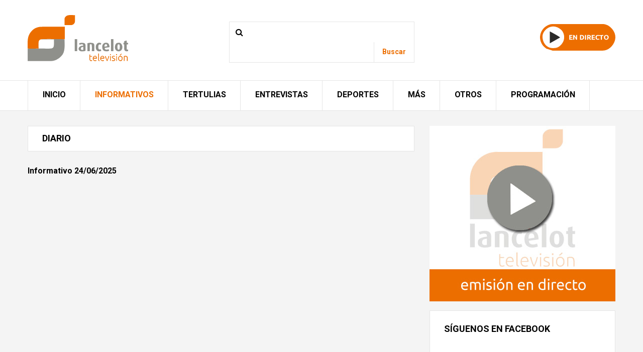

--- FILE ---
content_type: text/html; charset=utf-8
request_url: https://lancelot.tv/informativos/informativo-diario?start=140
body_size: 5213
content:
<!DOCTYPE html>
<html xmlns="http://www.w3.org/1999/xhtml" xml:lang="es-es" lang="es-es" >
<head>
  <!-- Google tag (gtag.js) -->
<script async src="https://www.googletagmanager.com/gtag/js?id=G-C0X2PSMHY8"></script>
<script>
  window.dataLayer = window.dataLayer || [];
  function gtag(){dataLayer.push(arguments);}
  gtag('js', new Date());

  gtag('config', 'G-C0X2PSMHY8');
</script>
      <link rel="stylesheet" href="//fonts.googleapis.com/css?family=Roboto:400,500,700" />
  <base href="https://lancelot.tv/informativos/informativo-diario" />
	<meta http-equiv="content-type" content="text/html; charset=utf-8" />
	<meta name="keywords" content="lancelot television lanzarote noticias informativos tertulias deportes sucesos plataforma contenidos" />
	<meta name="description" content="Lancelot Televisión, la televisión local lider de Lanzarote. Plataforma de contenidos" />
	<meta name="generator" content="Joomla! - Open Source Content Management" />
	<title>Diario - Lancelot Televisión</title>
	<link href="/informativos/informativo-diario?format=feed&amp;type=rss" rel="alternate" type="application/rss+xml" title="RSS 2.0" />
	<link href="/informativos/informativo-diario?format=feed&amp;type=atom" rel="alternate" type="application/atom+xml" title="Atom 1.0" />
	<link href="https://www.lancelot.tv/informativos/informativo-diario?start=140" rel="canonical" />
	<link href="/templates/theme2061/favicon.ico" rel="shortcut icon" type="image/vnd.microsoft.icon" />
	<link href="/media/modals/css/bootstrap.min.css?v=11.4.1" rel="stylesheet" type="text/css" />
	<link href="/templates/theme2061/css/template.css" rel="stylesheet" type="text/css" />
	<link href="/templates/theme2061/css/layout.css" rel="stylesheet" type="text/css" />
	<link href="/modules/mod_superfish_menu/css/superfish.css" rel="stylesheet" type="text/css" />
	<script type="application/json" class="joomla-script-options new">{"csrf.token":"1b995c1e12fe09e3055ce2143ffdd532","system.paths":{"root":"","base":""},"rl_modals":{"class":"modal_link","defaults":{"opacity":"0.8","width":"700","height":"400","maxWidth":"95%","maxHeight":"95%","current":"{current} \/ {total}","previous":"Anterior","next":"Siguiente","close":"Cerrar","xhrError":"Error en la carga de contenidos.","imgError":"Error en la carga de la imagen."},"auto_correct_size":0,"auto_correct_size_delay":0}}</script>
	<script src="/media/jui/js/jquery.min.js?bbfcf3a80d097b9160d34232eeaaabe4" type="text/javascript"></script>
	<script src="/media/jui/js/jquery-noconflict.js?bbfcf3a80d097b9160d34232eeaaabe4" type="text/javascript"></script>
	<script src="/media/jui/js/jquery-migrate.min.js?bbfcf3a80d097b9160d34232eeaaabe4" type="text/javascript"></script>
	<script src="/media/system/js/caption.js?bbfcf3a80d097b9160d34232eeaaabe4" type="text/javascript"></script>
	<script src="/media/system/js/mootools-core.js?bbfcf3a80d097b9160d34232eeaaabe4" type="text/javascript"></script>
	<script src="/media/system/js/core.js?bbfcf3a80d097b9160d34232eeaaabe4" type="text/javascript"></script>
	<script src="/media/system/js/mootools-more.js?bbfcf3a80d097b9160d34232eeaaabe4" type="text/javascript"></script>
	<script src="/media/jui/js/bootstrap.min.js?bbfcf3a80d097b9160d34232eeaaabe4" type="text/javascript"></script>
	<script src="/media/modals/js/jquery.touchSwipe.min.js" type="text/javascript"></script>
	<script src="/media/modals/js/jquery.modals.min.js?v=11.4.1" type="text/javascript"></script>
	<script src="/media/modals/js/script.min.js?v=11.4.1" type="text/javascript"></script>
	<script src="/modules/mod_superfish_menu/js/superfish.min.js" type="text/javascript"></script>
	<script type="text/javascript">
jQuery(window).on('load',  function() {
				new JCaption('img.caption');
			});jQuery(function($) {
			 $('.hasTip').each(function() {
				var title = $(this).attr('title');
				if (title) {
					var parts = title.split('::', 2);
					var mtelement = document.id(this);
					mtelement.store('tip:title', parts[0]);
					mtelement.store('tip:text', parts[1]);
				}
			});
			var JTooltips = new Tips($('.hasTip').get(), {"maxTitleChars": 50,"fixed": false});
		});jQuery(function($){ initTooltips(); $("body").on("subform-row-add", initTooltips); function initTooltips (event, container) { container = container || document;$(container).find(".hasTooltip").tooltip({"html": true,"container": "body"});} });
	</script>

  <!--[if lt IE 9]>
    <link rel="stylesheet" href="/templates/theme2061/css/ie.css" />
    <script src="/templates/theme2061/js/html5shiv+printshiv.js"></script>
  <![endif]-->

</head>
<body class="com_content view-category task- itemid-210 body__">

  <!--[if lt IE 8]>
    <div style=' clear: both; text-align:center; position: relative;'>
      <a href="http://windows.microsoft.com/en-US/internet-explorer/products/ie/home?ocid=ie6_countdown_bannercode">
        <img src="http://storage.ie6countdown.com/assets/100/images/banners/warning_bar_0000_us.jpg" border="0" height="42" width="820" alt="You are using an outdated browser. For a faster, safer browsing experience, upgrade for free today." />
      </a>
    </div>
  <![endif]-->
  <!-- Body -->
  <div id="wrapper">
    <div class="wrapper-inner">
            <!-- Header -->
            <div id="header-row">
        <div class="row-container">
          <div class="container-fluid">
            <header>
              <div class="row-fluid">
                  <!-- Logo -->
                  <div id="logo" class="span4">
                    <a href="/">
                      <img src="https://lancelot.tv/images/logo.svg" alt="Lancelot Televisión">
                      <h1>Lancelot Televisión</h1>
                    </a>
                  </div>
                  <div class="moduletable search-block  span4"><div role="search" class="mod-search mod-search__search-block">
  <form action="/informativos/informativo-diario" method="post" class="navbar-form">
  	<label for="searchword" class="element-invisible"> </label> <input id="searchword" name="searchword" maxlength="200"  class="inputbox mod-search_searchword" type="text" size="20" placeholder=" " required> <button class="button btn btn-primary" onclick="this.form.searchword.focus();">Buscar</button>  	<input type="hidden" name="task" value="search">
  	<input type="hidden" name="option" value="com_search">
  	<input type="hidden" name="Itemid" value="210">
  </form>
</div></div><div class="moduletable  "><div class="mod-custom mod-custom__"  >
	<p><a href="https://www.lancelot.tv/directo/index2.php" class="modal_link" data-modal-inner-width="680" data-modal-inner-height="460" data-modal-iframe="true" data-modal-class-name="no_title"><div class="live"><img src="/images/live.svg" alt="" /></div></a></p></div></div>
              </div>
            </header>
          </div>
        </div>
      </div>
                  <!-- Navigation -->
      <div id="navigation-row" role="navigation">
        <div class="row-container">
          <div class="container-fluid">
            <div class="row-fluid">
              <nav class="moduletable navigation  span12"> 
<ul class="sf-menu   sticky" id="module-93">
<li class="item-232"><a href="/" >Inicio</a></li>
		<li class="item-134 active deeper dropdown parent"><span class="separator">Informativos</span>

		<ul class="sub-menu">
		<li class="item-210 current active"><a href="/informativos/informativo-diario" >Diario</a></li>
		<li class="item-259"><a href="/informativos/resumen-semanal" >Resumen Semanal</a></li>
		</ul>
			</li>
			<li class="item-212 deeper dropdown parent"><span class="separator">Tertulias</span>

		<ul class="sub-menu">
		<li class="item-213"><a href="/tertulias/cafe-de-periodistas" >Café de Periodistas</a></li>
		<li class="item-252"><a href="/tertulias/el-enyesque" >El Enyesque</a></li>
		</ul>
			</li>
			<li class="item-222 deeper dropdown parent"><span class="separator">Entrevistas</span>

		<ul class="sub-menu">
		<li class="item-223"><a href="/entrevistas/entrevista-del-dia" >Entrevista del Día</a></li>
		<li class="item-261"><a href="/entrevistas/mas-cuentos-que-calleja" >Más cuentos que Calleja</a></li>
		</ul>
			</li>
			<li class="item-139 deeper dropdown parent"><span class="separator">Deportes</span>

		<ul class="sub-menu">
		<li class="item-205"><a href="/deportes/marcador" >Marcador</a></li>
		<li class="item-206"><a href="/deportes/directo-marca-lanzarote" >Directo Marca Lanzarote</a></li>
		<li class="item-208"><a href="/deportes/la-brega" >La Brega</a></li>
		</ul>
			</li>
			<li class="item-215 deeper dropdown parent"><span class="separator">Más</span>

		<ul class="sub-menu">
		<li class="item-258"><a href="/mas/objetivo-lanzarote" >Objetivo Lanzarote</a></li>
		<li class="item-216"><a href="/mas/lanzarote-paso-a-paso" >Lanzarote paso a paso</a></li>
		<li class="item-217"><a href="/mas/moda-lanzarote" >Moda Lanzarote</a></li>
		<li class="item-220"><a href="/mas/tomate-un-respiro" >Tómate un Respiro</a></li>
		</ul>
			</li>
			<li class="item-221"><a href="/otros" >Otros</a></li>
		<li class="item-226"><a href="/programacion" >Programación</a></li>
		</ul>

<script>
	// initialise plugins
	jQuery(function($){
		$('#module-93')
			 
		.superfish({
			hoverClass:    'sfHover',         
	    pathClass:     'overideThisToUse',
	    pathLevels:    1,    
	    delay:         500, 
	    animation:     {opacity:'show', height:'show'}, 
	    speed:         'normal',   
	    speedOut:      'fast',   
	    autoArrows:    false, 
	    disableHI:     false, 
	    useClick:      0,
	    easing:        "swing",
	    onInit:        function(){},
	    onBeforeShow:  function(){},
	    onShow:        function(){},
	    onHide:        function(){},
	    onIdle:        function(){}
		})
				.mobileMenu({
			defaultText: "Navegar a ...",
			className: "select-menu",
			subMenuClass: "sub-menu"
		});
		 
		var ismobile = navigator.userAgent.match(/(iPhone)|(iPod)|(android)|(webOS)/i)
		if(ismobile){
			$('#module-93').sftouchscreen();
		}
		$('.btn-sf-menu').click(function(){
			$('#module-93').toggleClass('in')
		});
					$('#module-93').parents('[id*="-row"]').scrollToFixed({minWidth :768});
							$('#module-93').parent().scrollToFixed({maxWidth :767});
			})
</script></nav>
            </div>
          </div>
        </div>
      </div>
                  
      <div class="bg_cont">
      
                  <div class="row-container">
        <div class="container-fluid">
          <div id="system-message-container">
	</div>

        </div>
      </div>
      <!-- Main Content row -->
      <div id="content-row">
        <div class="row-container">
          <div class="container-fluid">
            <div class="content-inner row-fluid">   
                      
              <div id="component" class="span8">
                <main role="main">
                         
                          
                  <section class="page-category page-category__">
		<header class="page_header">
		<h3><span class="item_title_part0">Diario</span> </h3>	</header>
			<div class="items-row cols-1 row-0 row-fluid">
			<div class="span12">
			<article class="item column-1">
				<!--  title/author -->
<header class="item_header">
	<h4 class="item_title">		<a href="/informativos/informativo-diario/6244-informativo-24-06-2025"> <span class="item_title_part0">Informativo</span> <span class="item_title_part1">24/06/2025</span> </a>
		</h4></header>
<!-- Introtext -->
<div class="item_introtext">
	<p><div class="video-responsive"><iframe src="https://www.youtube.com/embed/_MHh98g2c0A?rel=0" frameborder="0" allow="autoplay; encrypted-media" allowfullscreen></iframe></div></p> </div>
<!-- info BOTTOM -->
			</article><!-- end item -->
					</div><!-- end spann -->
					
	</div><!-- end row -->
		<div class="items-row cols-1 row-1 row-fluid">
			<div class="span12">
			<article class="item column-1">
				<!--  title/author -->
<header class="item_header">
	<h4 class="item_title">		<a href="/informativos/informativo-diario/6241-informativo-23-06-2025"> <span class="item_title_part0">Informativo</span> <span class="item_title_part1">23/06/2025</span> </a>
		</h4></header>
<!-- Introtext -->
<div class="item_introtext">
	<p><div class="video-responsive"><iframe src="https://www.youtube.com/embed/vgCgMAONuek?rel=0" frameborder="0" allow="autoplay; encrypted-media" allowfullscreen></iframe></div></p> </div>
<!-- info BOTTOM -->
			</article><!-- end item -->
					</div><!-- end spann -->
					
	</div><!-- end row -->
		<div class="items-row cols-1 row-2 row-fluid">
			<div class="span12">
			<article class="item column-1">
				<!--  title/author -->
<header class="item_header">
	<h4 class="item_title">		<a href="/informativos/informativo-diario/6234-informativo-20-06-2025"> <span class="item_title_part0">Informativo</span> <span class="item_title_part1">20/06/2025</span> </a>
		</h4></header>
<!-- Introtext -->
<div class="item_introtext">
	<p><div class="video-responsive"><iframe src="https://www.youtube.com/embed/rfMpL48pUmI?rel=0" frameborder="0" allow="autoplay; encrypted-media" allowfullscreen></iframe></div></p> </div>
<!-- info BOTTOM -->
			</article><!-- end item -->
					</div><!-- end spann -->
					
	</div><!-- end row -->
		<div class="items-row cols-1 row-3 row-fluid">
			<div class="span12">
			<article class="item column-1">
				<!--  title/author -->
<header class="item_header">
	<h4 class="item_title">		<a href="/informativos/informativo-diario/6231-informativo-19-06-2025"> <span class="item_title_part0">Informativo</span> <span class="item_title_part1">19/06/2025</span> </a>
		</h4></header>
<!-- Introtext -->
<div class="item_introtext">
	<p><div class="video-responsive"><iframe src="https://www.youtube.com/embed/OA1i75U6WcA?rel=0" frameborder="0" allow="autoplay; encrypted-media" allowfullscreen></iframe></div></p> </div>
<!-- info BOTTOM -->
			</article><!-- end item -->
					</div><!-- end spann -->
					
	</div><!-- end row -->
		<div class="items-row cols-1 row-4 row-fluid">
			<div class="span12">
			<article class="item column-1">
				<!--  title/author -->
<header class="item_header">
	<h4 class="item_title">		<a href="/informativos/informativo-diario/6227-informativo-18-06-2025"> <span class="item_title_part0">Informativo</span> <span class="item_title_part1">18/06/2025</span> </a>
		</h4></header>
<!-- Introtext -->
<div class="item_introtext">
	<p><div class="video-responsive"><iframe src="https://www.youtube.com/embed/ghqLo96RWOQ?rel=0" frameborder="0" allow="autoplay; encrypted-media" allowfullscreen></iframe></div></p> </div>
<!-- info BOTTOM -->
			</article><!-- end item -->
					</div><!-- end spann -->
					
	</div><!-- end row -->
		<div class="items-row cols-1 row-5 row-fluid">
			<div class="span12">
			<article class="item column-1">
				<!--  title/author -->
<header class="item_header">
	<h4 class="item_title">		<a href="/informativos/informativo-diario/6224-informativo-17-06-2025"> <span class="item_title_part0">Informativo</span> <span class="item_title_part1">17/06/2025</span> </a>
		</h4></header>
<!-- Introtext -->
<div class="item_introtext">
	<p><div class="video-responsive"><iframe src="https://www.youtube.com/embed/12Yex-gvSS8?rel=0" frameborder="0" allow="autoplay; encrypted-media" allowfullscreen></iframe></div></p> </div>
<!-- info BOTTOM -->
			</article><!-- end item -->
					</div><!-- end spann -->
					
	</div><!-- end row -->
		<div class="items-row cols-1 row-6 row-fluid">
			<div class="span12">
			<article class="item column-1">
				<!--  title/author -->
<header class="item_header">
	<h4 class="item_title">		<a href="/informativos/informativo-diario/6221-informativo-16-06-2025"> <span class="item_title_part0">Informativo</span> <span class="item_title_part1">16/06/2025</span> </a>
		</h4></header>
<!-- Introtext -->
<div class="item_introtext">
	<p><div class="video-responsive"><iframe src="https://www.youtube.com/embed/hbWFYs1zB60?rel=0" frameborder="0" allow="autoplay; encrypted-media" allowfullscreen></iframe></div></p> </div>
<!-- info BOTTOM -->
			</article><!-- end item -->
					</div><!-- end spann -->
					
	</div><!-- end row -->
		<div class="items-row cols-1 row-7 row-fluid">
			<div class="span12">
			<article class="item column-1">
				<!--  title/author -->
<header class="item_header">
	<h4 class="item_title">		<a href="/informativos/informativo-diario/6217-informativo-13-06-2025"> <span class="item_title_part0">Informativo</span> <span class="item_title_part1">13/06/2025</span> </a>
		</h4></header>
<!-- Introtext -->
<div class="item_introtext">
	<p><div class="video-responsive"><iframe src="https://www.youtube.com/embed/awxmyYXVh4g?rel=0" frameborder="0" allow="autoplay; encrypted-media" allowfullscreen></iframe></div></p> </div>
<!-- info BOTTOM -->
			</article><!-- end item -->
					</div><!-- end spann -->
					
	</div><!-- end row -->
		<div class="items-row cols-1 row-8 row-fluid">
			<div class="span12">
			<article class="item column-1">
				<!--  title/author -->
<header class="item_header">
	<h4 class="item_title">		<a href="/informativos/informativo-diario/6214-informativo-12-06-2026"> <span class="item_title_part0">Informativo</span> <span class="item_title_part1">12/06/2025</span> </a>
		</h4></header>
<!-- Introtext -->
<div class="item_introtext">
	<p><div class="video-responsive"><iframe src="https://www.youtube.com/embed/aDqyFBiumN0?rel=0" frameborder="0" allow="autoplay; encrypted-media" allowfullscreen></iframe></div></p> </div>
<!-- info BOTTOM -->
			</article><!-- end item -->
					</div><!-- end spann -->
					
	</div><!-- end row -->
		<div class="items-row cols-1 row-9 row-fluid">
			<div class="span12">
			<article class="item column-1">
				<!--  title/author -->
<header class="item_header">
	<h4 class="item_title">		<a href="/informativos/informativo-diario/6210-informativo-11-05-2025"> <span class="item_title_part0">Informativo</span> <span class="item_title_part1">11/06/2025</span> </a>
		</h4></header>
<!-- Introtext -->
<div class="item_introtext">
	<p><div class="video-responsive"><iframe src="https://www.youtube.com/embed/VuoGTw4oK0o?rel=0" frameborder="0" allow="autoplay; encrypted-media" allowfullscreen></iframe></div></p> </div>
<!-- info BOTTOM -->
			</article><!-- end item -->
					</div><!-- end spann -->
					
	</div><!-- end row -->
		
	<div class="pagination">
				<p class="counter"> Página 15 de 180 </p>
		<ul>
	<li class="pagination-start"><a title="Inicio" href="/informativos/informativo-diario" class="hasTooltip pagenav">Inicio</a></li>
	<li class="pagination-prev"><a title="Anterior" href="/informativos/informativo-diario?start=130" class="hasTooltip pagenav">Anterior</a></li>
			<li><a href="/informativos/informativo-diario?start=90" class="pagenav">10</a></li>			<li><a href="/informativos/informativo-diario?start=100" class="pagenav">11</a></li>			<li><a href="/informativos/informativo-diario?start=110" class="pagenav">12</a></li>			<li><a href="/informativos/informativo-diario?start=120" class="pagenav">13</a></li>			<li><a href="/informativos/informativo-diario?start=130" class="pagenav">14</a></li>			<li><span class="pagenav">15</span></li>			<li><a href="/informativos/informativo-diario?start=150" class="pagenav">16</a></li>			<li><a href="/informativos/informativo-diario?start=160" class="pagenav">17</a></li>			<li><a href="/informativos/informativo-diario?start=170" class="pagenav">18</a></li>			<li><a href="/informativos/informativo-diario?start=180" class="pagenav">19</a></li>		<li class="pagination-next"><a title="Siguiente" href="/informativos/informativo-diario?start=150" class="hasTooltip pagenav">Siguiente</a></li>
	<li class="pagination-end"><a title="Final" href="/informativos/informativo-diario?start=1790" class="hasTooltip pagenav">Final</a></li>
</ul>
 </div>
	</section>   
                                  </main>
              </div>        
                            <!-- Right sidebar -->
              <div id="aside-right" class="span4">
                <aside role="complementary">
                  <div class="moduletable blocks"><div class="mod-custom mod-custom__blocks"  >
	<p><a href="/directo/index2.php?ml=1&amp;iframe=1" class="modal_link" data-modal-inner-width="680" data-modal-inner-height="450" data-modal-iframe="true" data-modal-class-name="no_title"><img src="/images/directo.jpg" alt="" /></a></p></div></div><div class="moduletable facebook_block"><header><h3 class="moduleTitle "><span class="item_title_part0">Síguenos</span> <span class="item_title_part1">en</span> <span class="item_title_part2">Facebook</span> </h3></header><div class="mod-custom mod-custom__facebook_block"  >
	<p><iframe style="border: none; overflow: hidden; height: 290px;" src="//www.facebook.com/plugins/likebox.php?href=https://www.facebook.com/Lancelot-TV-288850935035196&amp;width&amp;height=290&amp;colorscheme=light&amp;show_faces=true&amp;header=true&amp;stream=false&amp;show_border=true" width="300" height="150" frameborder="0" scrolling="no"></iframe></p></div></div>
                </aside>
              </div>
                          </div>
          </div>
        </div>
      </div>
                  
      </div>
      
    </div>
  </div>
    <div id="footer-wrapper">
    <div class="footer-wrapper-inner">
            <!-- Footer -->
      <div id="footer-row">
        <div class="row-container">
          <div class="container-fluid">
            <div id="footer" class="row-fluid">
              <div class="moduletable  "><div class="mod-custom mod-custom__"  >
	<p style="text-align: center;"><a href="/doc-legal/aviso_legal.pdf" target="_blank">Aviso Legal y Política de privacidad</a> | <a href="/doc-legal/cookies.pdf" target="_blank">Política de cookies</a></p></div></div>
            </div>
          </div>
        </div>
      </div>
            
      <!-- Copyright -->
      <div id="copyright-row" role="contentinfo">
        <div class="row-container">
          <div class="container-fluid">
            <div class="row-fluid">
              <div id="copyright" class="span12">
                                <span class="siteName">Lancelot Televisión</span>
  					    					      <span class="copy">&copy;</span>					      <span class="year">2026</span>. 
                                              </div>
              
                          </div>
          </div>
        </div>
      </div>
    </div>
  </div>
      
          		<script src="https://lancelot.tv//templates/theme2061/js/jquery.modernizr.min.js"></script>
                <script src="https://lancelot.tv//templates/theme2061/js/jquery.stellar.min.js"></script>
        <script>
          jQuery(function($) {
            if (!Modernizr.touch) {
              $(window).load(function(){
                $.stellar({responsive: true,horizontalScrolling: false});
              });
            }
          });
        </script>

            <script src="/templates/theme2061/js/jquery.BlackAndWhite.min.js"></script>
      <script>
        ;(function($, undefined) {
        $.fn.BlackAndWhite_init = function () {
          var selector = $(this);
          selector.not('.touchGalleryLink').BlackAndWhite({
            invertHoverEffect: ".$this->params->get('invertHoverEffect').",
            intensity: 1,
            responsive: true,
            speed: {
                fadeIn: ".$this->params->get('fadeIn').",
                fadeOut: ".$this->params->get('fadeOut')." 
            }
          });
        }
        })(jQuery);
        jQuery(window).load(function($){
          jQuery('.item_img a').each(function(){
            jQuery(this).find('img').not('.lazy').parent().BlackAndWhite_init();
          })
        });
      </script>
            <script src="/templates/theme2061/js/scripts.js"></script>
    
</body>
</html>

--- FILE ---
content_type: image/svg+xml
request_url: https://lancelot.tv/images/live.svg
body_size: 4273
content:
<?xml version="1.0" encoding="UTF-8"?>
<!DOCTYPE svg PUBLIC "-//W3C//DTD SVG 1.1//EN" "http://www.w3.org/Graphics/SVG/1.1/DTD/svg11.dtd">
<!-- Creator: CorelDRAW Home & Student 2018 -->
<svg xmlns="http://www.w3.org/2000/svg" xml:space="preserve" width="150px" height="53px" version="1.1" style="shape-rendering:geometricPrecision; text-rendering:geometricPrecision; image-rendering:optimizeQuality; fill-rule:evenodd; clip-rule:evenodd"
viewBox="0 0 139.92 49.26"
 xmlns:xlink="http://www.w3.org/1999/xlink">
 <defs>
  <style type="text/css">
   <![CDATA[
    .fil2 {fill:#2B2A29}
    .fil1 {fill:#ED6E00}
    .fil0 {fill:#FEFEFE}
   ]]>
  </style>
 </defs>
 <g id="Capa_x0020_1">
  <metadata id="CorelCorpID_0Corel-Layer"/>
  <g id="_476151304">
   <g>
    <path class="fil0" d="M18.08 13.48c2.83,1.5 17.79,9.51 19.19,11.41l-19.19 10.89 0 -22.3zm-13.48 9.34c0,12.62 8.36,21.78 18.66,21.78 5.31,0 9.31,-0.3 13.88,-4.28 11.54,-10.04 8.43,-24.34 1.79,-30.06 -16.86,-14.53 -34.33,1.06 -34.33,12.56z"/>
    <path class="fil0" d="M103.12 24.37c0,5.63 4.3,4.84 7.26,4.15 -0.59,-2.2 -0.64,-1.04 -4.15,-1.04 -1.46,-2.76 -1.4,-3.05 0,-5.7 0.97,0 1.56,0.03 2.5,0.11l4.24 -0.11 0 7.26 2.08 0 0 -7.26 2.59 0 0 -1.56 -7.78 0.32c-0.05,0 -6.74,-1.89 -6.74,3.83z"/>
    <path class="fil0" d="M61.64 29.04l2.07 0 0 -5.71c4.09,4.71 1.28,5.62 5.19,5.71l0 -8.82 -2.08 0 0 4.67c-2.72,-1.99 -1.15,-4.58 -5.18,-4.67l0 8.82z"/>
    <path class="fil0" d="M76.16 21.78c2.53,0.06 3.63,0.56 3.63,3.11 0,2.15 -1.44,2.54 -3.63,2.59l0 -5.7zm-2.08 7.26c4.19,0 7.78,0.42 7.78,-4.67 0,-4.6 -4.4,-4.15 -7.78,-4.15l0 8.82z"/>
    <path class="fil0" d="M89.64 21.78c1.66,0.04 2.59,-0.17 2.59,1.55 0,1.2 -1.45,1.02 -2.59,1.04l0 -2.59zm-2.07 7.26l2.07 0 0 -3.11c1.94,0.52 2.13,1.11 2.59,3.11l2.6 0c-0.79,-1.48 -1.17,-2.27 -2.08,-3.63 1.71,-1.15 1.56,-0.82 1.56,-3.63 -2.88,-1.93 -2.21,-1.56 -6.74,-1.56l0 8.82z"/>
    <path class="fil0" d="M121.79 21.78l2.59 0c1.41,2.65 1.47,2.94 0,5.7l-2.59 0c-0.54,-1.02 -1.04,-1.53 -1.04,-3.11 0,-0.88 0.69,-1.94 1.04,-2.59zm-3.11 2.59c0,6.36 8.81,6.36 8.81,0 0,-5.6 -8.81,-5.6 -8.81,0z"/>
    <polygon class="fil0" points="54.38,29.04 60.6,29.04 60.6,27.48 56.45,27.48 56.45,25.41 60.08,25.41 60.08,23.85 56.45,23.85 56.45,21.78 60.08,21.78 60.08,20.22 54.38,20.22 "/>
    <polygon class="fil0" points="95.86,29.04 102.08,29.04 102.08,27.48 97.94,27.48 97.94,25.41 101.57,25.41 101.57,23.85 97.94,23.85 97.94,21.78 101.57,21.78 101.57,20.22 95.86,20.22 "/>
    <polygon class="fil0" points="83.42,29.04 85.49,29.04 85.49,20.22 83.42,20.22 "/>
   </g>
   <path class="fil1" d="M120.75 24.37c0,1.58 0.5,2.09 1.04,3.11l2.59 0c1.47,-2.76 1.41,-3.05 0,-5.7l-2.59 0c-0.35,0.65 -1.04,1.71 -1.04,2.59z"/>
   <path class="fil1" d="M76.16 27.48c2.19,-0.05 3.63,-0.44 3.63,-2.59 0,-2.55 -1.1,-3.05 -3.63,-3.11l0 5.7z"/>
   <path class="fil1" d="M89.64 24.37c1.14,-0.02 2.59,0.16 2.59,-1.04 0,-1.72 -0.93,-1.51 -2.59,-1.55l0 2.59z"/>
   <g>
    <path class="fil1" d="M83.42 20.22l2.07 0 0 8.82 -2.07 0 0 -8.82zm35.26 4.15c0,-5.6 8.81,-5.6 8.81,0 0,6.36 -8.81,6.36 -8.81,0zm-44.6 -4.15c3.38,0 7.78,-0.45 7.78,4.15 0,5.09 -3.59,4.67 -7.78,4.67l0 -8.82zm-69.48 2.6c0,-11.5 17.47,-27.09 34.33,-12.56 6.64,5.72 9.75,20.02 -1.79,30.06 -4.57,3.98 -8.57,4.28 -13.88,4.28 -10.3,0 -18.66,-9.16 -18.66,-21.78zm82.97 -2.6c4.53,0 3.86,-0.37 6.74,1.56 0,2.81 0.15,2.48 -1.56,3.63 0.91,1.36 1.29,2.15 2.08,3.63l-2.6 0c-0.46,-2 -0.65,-2.59 -2.59,-3.11l0 3.11 -2.07 0 0 -8.82zm-25.93 0c4.03,0.09 2.46,2.68 5.18,4.67l0 -4.67 2.08 0 0 8.82c-3.91,-0.09 -1.1,-1 -5.19,-5.71l0 5.71 -2.07 0 0 -8.82zm41.48 4.15c0,-5.72 6.69,-3.83 6.74,-3.83l7.78 -0.32 0 1.56 -2.59 0 0 7.26 -2.08 0 0 -7.26 -4.24 0.11c-0.94,-0.08 -1.53,-0.11 -2.5,-0.11 -1.4,2.65 -1.46,2.94 0,5.7 3.51,0 3.56,-1.16 4.15,1.04 -2.96,0.69 -7.26,1.48 -7.26,-4.15zm-7.26 -4.15l5.71 0 0 1.56 -3.63 0 0 2.07 3.63 0 0 1.56 -3.63 0 0 2.07 4.14 0 0 1.56 -6.22 0 0 -8.82zm-41.48 0l5.7 0 0 1.56 -3.63 0 0 2.07 3.63 0 0 1.56 -3.63 0 0 2.07 4.15 0 0 1.56 -6.22 0 0 -8.82zm-31.12 29.04l93.34 0c9.94,0 19.23,-8.24 22.38,-18.59 3.4,-11.17 -2.86,-21.84 -11.89,-27.67 -1.64,-1.06 -6.46,-3 -8.93,-3l-96.45 0c-3.66,0 -9.15,2.82 -12.03,5.08 -0.62,0.49 -0.98,0.86 -1.66,1.46l-0.55 0.48c-5.84,5.86 -9.02,14.87 -6.72,23.27 1.63,5.93 4.38,10.34 9.34,14 0.92,0.68 0.87,0.81 1.76,1.35l11.41 3.62z"/>
    <path class="fil2" d="M18.08 35.78l19.19 -10.89c-1.4,-1.9 -16.36,-9.91 -19.19,-11.41l0 22.3z"/>
   </g>
  </g>
 </g>
</svg>


--- FILE ---
content_type: text/javascript
request_url: https://lancelot.tv/templates/theme2061/js/scripts.js
body_size: 15885
content:
/*
 * jQuery Easing v1.3 - http://gsgd.co.uk/sandbox/jquery/easing/
 *
 * Uses the built in easing capabilities added In jQuery 1.1
 * to offer multiple easing options
 *
 * TERMS OF USE - jQuery Easing
 * 
 * Open source under the BSD License. 
 * 
 * Copyright © 2008 George McGinley Smith
 * All rights reserved.
 * 
 * Redistribution and use in source and binary forms, with or without modification, 
 * are permitted provided that the following conditions are met:
 * 
 * Redistributions of source code must retain the above copyright notice, this list of 
 * conditions and the following disclaimer.
 * Redistributions in binary form must reproduce the above copyright notice, this list 
 * of conditions and the following disclaimer in the documentation and/or other materials 
 * provided with the distribution.
 * 
 * Neither the name of the author nor the names of contributors may be used to endorse 
 * or promote products derived from this software without specific prior written permission.
 * 
 * THIS SOFTWARE IS PROVIDED BY THE COPYRIGHT HOLDERS AND CONTRIBUTORS "AS IS" AND ANY 
 * EXPRESS OR IMPLIED WARRANTIES, INCLUDING, BUT NOT LIMITED TO, THE IMPLIED WARRANTIES OF
 * MERCHANTABILITY AND FITNESS FOR A PARTICULAR PURPOSE ARE DISCLAIMED. IN NO EVENT SHALL THE
 *  COPYRIGHT OWNER OR CONTRIBUTORS BE LIABLE FOR ANY DIRECT, INDIRECT, INCIDENTAL, SPECIAL,
 *  EXEMPLARY, OR CONSEQUENTIAL DAMAGES (INCLUDING, BUT NOT LIMITED TO, PROCUREMENT OF SUBSTITUTE
 *  GOODS OR SERVICES; LOSS OF USE, DATA, OR PROFITS; OR BUSINESS INTERRUPTION) HOWEVER CAUSED 
 * AND ON ANY THEORY OF LIABILITY, WHETHER IN CONTRACT, STRICT LIABILITY, OR TORT (INCLUDING
 *  NEGLIGENCE OR OTHERWISE) ARISING IN ANY WAY OUT OF THE USE OF THIS SOFTWARE, EVEN IF ADVISED 
 * OF THE POSSIBILITY OF SUCH DAMAGE. 
 *
*/

// t: current time, b: begInnIng value, c: change In value, d: duration

jQuery.easing["jswing"]=jQuery.easing["swing"];jQuery.extend(jQuery.easing,{def:"easeOutQuad",swing:function(e,t,n,r,i){return jQuery.easing[jQuery.easing.def](e,t,n,r,i)},easeInQuad:function(e,t,n,r,i){return r*(t/=i)*t+n},easeOutQuad:function(e,t,n,r,i){return-r*(t/=i)*(t-2)+n},easeInOutQuad:function(e,t,n,r,i){if((t/=i/2)<1)return r/2*t*t+n;return-r/2*(--t*(t-2)-1)+n},easeInCubic:function(e,t,n,r,i){return r*(t/=i)*t*t+n},easeOutCubic:function(e,t,n,r,i){return r*((t=t/i-1)*t*t+1)+n},easeInOutCubic:function(e,t,n,r,i){if((t/=i/2)<1)return r/2*t*t*t+n;return r/2*((t-=2)*t*t+2)+n},easeInQuart:function(e,t,n,r,i){return r*(t/=i)*t*t*t+n},easeOutQuart:function(e,t,n,r,i){return-r*((t=t/i-1)*t*t*t-1)+n},easeInOutQuart:function(e,t,n,r,i){if((t/=i/2)<1)return r/2*t*t*t*t+n;return-r/2*((t-=2)*t*t*t-2)+n},easeInQuint:function(e,t,n,r,i){return r*(t/=i)*t*t*t*t+n},easeOutQuint:function(e,t,n,r,i){return r*((t=t/i-1)*t*t*t*t+1)+n},easeInOutQuint:function(e,t,n,r,i){if((t/=i/2)<1)return r/2*t*t*t*t*t+n;return r/2*((t-=2)*t*t*t*t+2)+n},easeInSine:function(e,t,n,r,i){return-r*Math.cos(t/i*(Math.PI/2))+r+n},easeOutSine:function(e,t,n,r,i){return r*Math.sin(t/i*(Math.PI/2))+n},easeInOutSine:function(e,t,n,r,i){return-r/2*(Math.cos(Math.PI*t/i)-1)+n},easeInExpo:function(e,t,n,r,i){return t==0?n:r*Math.pow(2,10*(t/i-1))+n},easeOutExpo:function(e,t,n,r,i){return t==i?n+r:r*(-Math.pow(2,-10*t/i)+1)+n},easeInOutExpo:function(e,t,n,r,i){if(t==0)return n;if(t==i)return n+r;if((t/=i/2)<1)return r/2*Math.pow(2,10*(t-1))+n;return r/2*(-Math.pow(2,-10*--t)+2)+n},easeInCirc:function(e,t,n,r,i){return-r*(Math.sqrt(1-(t/=i)*t)-1)+n},easeOutCirc:function(e,t,n,r,i){return r*Math.sqrt(1-(t=t/i-1)*t)+n},easeInOutCirc:function(e,t,n,r,i){if((t/=i/2)<1)return-r/2*(Math.sqrt(1-t*t)-1)+n;return r/2*(Math.sqrt(1-(t-=2)*t)+1)+n},easeInElastic:function(e,t,n,r,i){var s=1.70158;var o=0;var u=r;if(t==0)return n;if((t/=i)==1)return n+r;if(!o)o=i*.3;if(u<Math.abs(r)){u=r;var s=o/4}else var s=o/(2*Math.PI)*Math.asin(r/u);return-(u*Math.pow(2,10*(t-=1))*Math.sin((t*i-s)*2*Math.PI/o))+n},easeOutElastic:function(e,t,n,r,i){var s=1.70158;var o=0;var u=r;if(t==0)return n;if((t/=i)==1)return n+r;if(!o)o=i*.3;if(u<Math.abs(r)){u=r;var s=o/4}else var s=o/(2*Math.PI)*Math.asin(r/u);return u*Math.pow(2,-10*t)*Math.sin((t*i-s)*2*Math.PI/o)+r+n},easeInOutElastic:function(e,t,n,r,i){var s=1.70158;var o=0;var u=r;if(t==0)return n;if((t/=i/2)==2)return n+r;if(!o)o=i*.3*1.5;if(u<Math.abs(r)){u=r;var s=o/4}else var s=o/(2*Math.PI)*Math.asin(r/u);if(t<1)return-.5*u*Math.pow(2,10*(t-=1))*Math.sin((t*i-s)*2*Math.PI/o)+n;return u*Math.pow(2,-10*(t-=1))*Math.sin((t*i-s)*2*Math.PI/o)*.5+r+n},easeInBack:function(e,t,n,r,i,s){if(s==undefined)s=1.70158;return r*(t/=i)*t*((s+1)*t-s)+n},easeOutBack:function(e,t,n,r,i,s){if(s==undefined)s=1.70158;return r*((t=t/i-1)*t*((s+1)*t+s)+1)+n},easeInOutBack:function(e,t,n,r,i,s){if(s==undefined)s=1.70158;if((t/=i/2)<1)return r/2*t*t*(((s*=1.525)+1)*t-s)+n;return r/2*((t-=2)*t*(((s*=1.525)+1)*t+s)+2)+n},easeInBounce:function(e,t,n,r,i){return r-jQuery.easing.easeOutBounce(e,i-t,0,r,i)+n},easeOutBounce:function(e,t,n,r,i){if((t/=i)<1/2.75){return r*7.5625*t*t+n}else if(t<2/2.75){return r*(7.5625*(t-=1.5/2.75)*t+.75)+n}else if(t<2.5/2.75){return r*(7.5625*(t-=2.25/2.75)*t+.9375)+n}else{return r*(7.5625*(t-=2.625/2.75)*t+.984375)+n}},easeInOutBounce:function(e,t,n,r,i){if(t<i/2)return jQuery.easing.easeInBounce(e,t*2,0,r,i)*.5+n;return jQuery.easing.easeOutBounce(e,t*2-i,0,r,i)*.5+r*.5+n}})

/*
 * jQuery throttle / debounce - v1.1 - 3/7/2010
 * http://benalman.com/projects/jquery-throttle-debounce-plugin/
 * 
 * Copyright (c) 2010 "Cowboy" Ben Alman
 * Dual licensed under the MIT and GPL licenses.
 * http://benalman.com/about/license/
 */
;(function(b,c){var $=b.jQuery||b.Cowboy||(b.Cowboy={}),a;$.throttle=a=function(e,f,j,i){var h,d=0;if(typeof f!=="boolean"){i=j;j=f;f=c}function g(){var o=this,m=+new Date()-d,n=arguments;function l(){d=+new Date();j.apply(o,n)}function k(){h=c}if(i&&!h){l()}h&&clearTimeout(h);if(i===c&&m>e){l()}else{if(f!==true){h=setTimeout(i?k:l,i===c?e-m:e)}}}if($.guid){g.guid=j.guid=j.guid||$.guid++}return g};$.debounce=function(d,e,f){return f===c?a(d,e,false):a(d,f,e!==false)}})(this);

/*!
 * https://github.com/es-shims/es5-shim
 * @license es5-shim Copyright 2009-2014 by contributors, MIT License
 * see https://github.com/es-shims/es5-shim/blob/master/LICENSE
 */
;(function(root,factory){if(typeof define==="function"&&define.amd){define(factory)}else if(typeof exports==="object"){module.exports=factory()}else{root.returnExports=factory()}})(this,function(){function Empty(){}if(!Function.prototype.bind){Function.prototype.bind=function bind(that){var target=this;if(typeof target!="function"){throw new TypeError("Function.prototype.bind called on incompatible "+target)}var args=_Array_slice_.call(arguments,1);var binder=function(){if(this instanceof bound){var result=target.apply(this,args.concat(_Array_slice_.call(arguments)));if(Object(result)===result){return result}return this}else{return target.apply(that,args.concat(_Array_slice_.call(arguments)))}};var boundLength=Math.max(0,target.length-args.length);var boundArgs=[];for(var i=0;i<boundLength;i++){boundArgs.push("$"+i)}var bound=Function("binder","return function("+boundArgs.join(",")+"){return binder.apply(this,arguments)}")(binder);if(target.prototype){Empty.prototype=target.prototype;bound.prototype=new Empty;Empty.prototype=null}return bound}}var call=Function.prototype.call;var prototypeOfArray=Array.prototype;var prototypeOfObject=Object.prototype;var _Array_slice_=prototypeOfArray.slice;var _toString=call.bind(prototypeOfObject.toString);var owns=call.bind(prototypeOfObject.hasOwnProperty);var defineGetter;var defineSetter;var lookupGetter;var lookupSetter;var supportsAccessors;if(supportsAccessors=owns(prototypeOfObject,"__defineGetter__")){defineGetter=call.bind(prototypeOfObject.__defineGetter__);defineSetter=call.bind(prototypeOfObject.__defineSetter__);lookupGetter=call.bind(prototypeOfObject.__lookupGetter__);lookupSetter=call.bind(prototypeOfObject.__lookupSetter__)}if([1,2].splice(0).length!=2){var array_splice=Array.prototype.splice;var array_push=Array.prototype.push;var array_unshift=Array.prototype.unshift;if(function(){function makeArray(l){var a=[];while(l--){a.unshift(l)}return a}var array=[],lengthBefore;array.splice.bind(array,0,0).apply(null,makeArray(20));array.splice.bind(array,0,0).apply(null,makeArray(26));lengthBefore=array.length;array.splice(5,0,"XXX");if(lengthBefore+1==array.length){return true}}()){Array.prototype.splice=function(start,deleteCount){if(!arguments.length){return[]}else{return array_splice.apply(this,[start===void 0?0:start,deleteCount===void 0?this.length-start:deleteCount].concat(_Array_slice_.call(arguments,2)))}}}else{Array.prototype.splice=function(start,deleteCount){var result,args=_Array_slice_.call(arguments,2),addElementsCount=args.length;if(!arguments.length){return[]}if(start===void 0){start=0}if(deleteCount===void 0){deleteCount=this.length-start}if(addElementsCount>0){if(deleteCount<=0){if(start==this.length){array_push.apply(this,args);return[]}if(start==0){array_unshift.apply(this,args);return[]}}result=_Array_slice_.call(this,start,start+deleteCount);args.push.apply(args,_Array_slice_.call(this,start+deleteCount,this.length));args.unshift.apply(args,_Array_slice_.call(this,0,start));args.unshift(0,this.length);array_splice.apply(this,args);return result}return array_splice.call(this,start,deleteCount)}}}if([].unshift(0)!=1){var array_unshift=Array.prototype.unshift;Array.prototype.unshift=function(){array_unshift.apply(this,arguments);return this.length}}if(!Array.isArray){Array.isArray=function isArray(obj){return _toString(obj)=="[object Array]"}}var boxedString=Object("a");var splitString=boxedString[0]!="a"||!(0 in boxedString);var properlyBoxesContext=function properlyBoxed(method){var properlyBoxes=true;if(method){method.call("foo",function(item,index,context){if(typeof context!=="object"){properlyBoxes=false}})}return!!method&&properlyBoxes};if(!Array.prototype.forEach||!properlyBoxesContext(Array.prototype.forEach)){Array.prototype.forEach=function forEach(fun){var object=toObject(this),self=splitString&&_toString(this)=="[object String]"?this.split(""):object,thisp=arguments[1],i=-1,length=self.length>>>0;if(_toString(fun)!="[object Function]"){throw new TypeError}while(++i<length){if(i in self){fun.call(thisp,self[i],i,object)}}}}if(!Array.prototype.map||!properlyBoxesContext(Array.prototype.map)){Array.prototype.map=function map(fun){var object=toObject(this),self=splitString&&_toString(this)=="[object String]"?this.split(""):object,length=self.length>>>0,result=Array(length),thisp=arguments[1];if(_toString(fun)!="[object Function]"){throw new TypeError(fun+" is not a function")}for(var i=0;i<length;i++){if(i in self)result[i]=fun.call(thisp,self[i],i,object)}return result}}if(!Array.prototype.filter||!properlyBoxesContext(Array.prototype.filter)){Array.prototype.filter=function filter(fun){var object=toObject(this),self=splitString&&_toString(this)=="[object String]"?this.split(""):object,length=self.length>>>0,result=[],value,thisp=arguments[1];if(_toString(fun)!="[object Function]"){throw new TypeError(fun+" is not a function")}for(var i=0;i<length;i++){if(i in self){value=self[i];if(fun.call(thisp,value,i,object)){result.push(value)}}}return result}}if(!Array.prototype.every||!properlyBoxesContext(Array.prototype.every)){Array.prototype.every=function every(fun){var object=toObject(this),self=splitString&&_toString(this)=="[object String]"?this.split(""):object,length=self.length>>>0,thisp=arguments[1];if(_toString(fun)!="[object Function]"){throw new TypeError(fun+" is not a function")}for(var i=0;i<length;i++){if(i in self&&!fun.call(thisp,self[i],i,object)){return false}}return true}}if(!Array.prototype.some||!properlyBoxesContext(Array.prototype.some)){Array.prototype.some=function some(fun){var object=toObject(this),self=splitString&&_toString(this)=="[object String]"?this.split(""):object,length=self.length>>>0,thisp=arguments[1];if(_toString(fun)!="[object Function]"){throw new TypeError(fun+" is not a function")}for(var i=0;i<length;i++){if(i in self&&fun.call(thisp,self[i],i,object)){return true}}return false}}if(!Array.prototype.reduce){Array.prototype.reduce=function reduce(fun){var object=toObject(this),self=splitString&&_toString(this)=="[object String]"?this.split(""):object,length=self.length>>>0;if(_toString(fun)!="[object Function]"){throw new TypeError(fun+" is not a function")}if(!length&&arguments.length==1){throw new TypeError("reduce of empty array with no initial value")}var i=0;var result;if(arguments.length>=2){result=arguments[1]}else{do{if(i in self){result=self[i++];break}if(++i>=length){throw new TypeError("reduce of empty array with no initial value")}}while(true)}for(;i<length;i++){if(i in self){result=fun.call(void 0,result,self[i],i,object)}}return result}}if(!Array.prototype.reduceRight){Array.prototype.reduceRight=function reduceRight(fun){var object=toObject(this),self=splitString&&_toString(this)=="[object String]"?this.split(""):object,length=self.length>>>0;if(_toString(fun)!="[object Function]"){throw new TypeError(fun+" is not a function")}if(!length&&arguments.length==1){throw new TypeError("reduceRight of empty array with no initial value")}var result,i=length-1;if(arguments.length>=2){result=arguments[1]}else{do{if(i in self){result=self[i--];break}if(--i<0){throw new TypeError("reduceRight of empty array with no initial value")}}while(true)}if(i<0){return result}do{if(i in this){result=fun.call(void 0,result,self[i],i,object)}}while(i--);return result}}if(!Array.prototype.indexOf||[0,1].indexOf(1,2)!=-1){Array.prototype.indexOf=function indexOf(sought){var self=splitString&&_toString(this)=="[object String]"?this.split(""):toObject(this),length=self.length>>>0;if(!length){return-1}var i=0;if(arguments.length>1){i=toInteger(arguments[1])}i=i>=0?i:Math.max(0,length+i);for(;i<length;i++){if(i in self&&self[i]===sought){return i}}return-1}}if(!Array.prototype.lastIndexOf||[0,1].lastIndexOf(0,-3)!=-1){Array.prototype.lastIndexOf=function lastIndexOf(sought){var self=splitString&&_toString(this)=="[object String]"?this.split(""):toObject(this),length=self.length>>>0;if(!length){return-1}var i=length-1;if(arguments.length>1){i=Math.min(i,toInteger(arguments[1]))}i=i>=0?i:length-Math.abs(i);for(;i>=0;i--){if(i in self&&sought===self[i]){return i}}return-1}}if(!Object.keys){var hasDontEnumBug=true,hasProtoEnumBug=function(){}.propertyIsEnumerable("prototype"),dontEnums=["toString","toLocaleString","valueOf","hasOwnProperty","isPrototypeOf","propertyIsEnumerable","constructor"],dontEnumsLength=dontEnums.length;for(var key in{toString:null}){hasDontEnumBug=false}Object.keys=function keys(object){var isFunction=_toString(object)==="[object Function]",isObject=object!==null&&typeof object==="object";if(!isObject&&!isFunction){throw new TypeError("Object.keys called on a non-object")}var keys=[],skipProto=hasProtoEnumBug&&isFunction;for(var name in object){if(!(skipProto&&name==="prototype")&&owns(object,name)){keys.push(name)}}if(hasDontEnumBug){var ctor=object.constructor,skipConstructor=ctor&&ctor.prototype===object;for(var i=0;i<dontEnumsLength;i++){var dontEnum=dontEnums[i];if(!(skipConstructor&&dontEnum==="constructor")&&owns(object,dontEnum)){keys.push(dontEnum)}}}return keys}}var negativeDate=-621987552e5,negativeYearString="-000001";if(!Date.prototype.toISOString||new Date(negativeDate).toISOString().indexOf(negativeYearString)===-1){Date.prototype.toISOString=function toISOString(){var result,length,value,year,month;if(!isFinite(this)){throw new RangeError("Date.prototype.toISOString called on non-finite value.")}year=this.getUTCFullYear();month=this.getUTCMonth();year+=Math.floor(month/12);month=(month%12+12)%12;result=[month+1,this.getUTCDate(),this.getUTCHours(),this.getUTCMinutes(),this.getUTCSeconds()];year=(year<0?"-":year>9999?"+":"")+("00000"+Math.abs(year)).slice(0<=year&&year<=9999?-4:-6);length=result.length;while(length--){value=result[length];if(value<10){result[length]="0"+value}}return year+"-"+result.slice(0,2).join("-")+"T"+result.slice(2).join(":")+"."+("000"+this.getUTCMilliseconds()).slice(-3)+"Z"}}var dateToJSONIsSupported=false;try{dateToJSONIsSupported=Date.prototype.toJSON&&new Date(NaN).toJSON()===null&&new Date(negativeDate).toJSON().indexOf(negativeYearString)!==-1&&Date.prototype.toJSON.call({toISOString:function(){return true}})}catch(e){}if(!dateToJSONIsSupported){Date.prototype.toJSON=function toJSON(key){var o=Object(this),tv=toPrimitive(o),toISO;if(typeof tv==="number"&&!isFinite(tv)){return null}toISO=o.toISOString;if(typeof toISO!="function"){throw new TypeError("toISOString property is not callable")}return toISO.call(o)}}if(!Date.parse||"Date.parse is buggy"){Date=function(NativeDate){function Date(Y,M,D,h,m,s,ms){var length=arguments.length;if(this instanceof NativeDate){var date=length==1&&String(Y)===Y?new NativeDate(Date.parse(Y)):length>=7?new NativeDate(Y,M,D,h,m,s,ms):length>=6?new NativeDate(Y,M,D,h,m,s):length>=5?new NativeDate(Y,M,D,h,m):length>=4?new NativeDate(Y,M,D,h):length>=3?new NativeDate(Y,M,D):length>=2?new NativeDate(Y,M):length>=1?new NativeDate(Y):new NativeDate;date.constructor=Date;return date}return NativeDate.apply(this,arguments)}var isoDateExpression=new RegExp("^"+"(\\d{4}|[+-]\\d{6})"+"(?:-(\\d{2})"+"(?:-(\\d{2})"+"(?:"+"T(\\d{2})"+":(\\d{2})"+"(?:"+":(\\d{2})"+"(?:(\\.\\d{1,}))?"+")?"+"("+"Z|"+"(?:"+"([-+])"+"(\\d{2})"+":(\\d{2})"+")"+")?)?)?)?"+"$");var months=[0,31,59,90,120,151,181,212,243,273,304,334,365];function dayFromMonth(year,month){var t=month>1?1:0;return months[month]+Math.floor((year-1969+t)/4)-Math.floor((year-1901+t)/100)+Math.floor((year-1601+t)/400)+365*(year-1970)}function toUTC(t){return Number(new NativeDate(1970,0,1,0,0,0,t))}for(var key in NativeDate){Date[key]=NativeDate[key]}Date.now=NativeDate.now;Date.UTC=NativeDate.UTC;Date.prototype=NativeDate.prototype;Date.prototype.constructor=Date;Date.parse=function parse(string){var match=isoDateExpression.exec(string);if(match){var year=Number(match[1]),month=Number(match[2]||1)-1,day=Number(match[3]||1)-1,hour=Number(match[4]||0),minute=Number(match[5]||0),second=Number(match[6]||0),millisecond=Math.floor(Number(match[7]||0)*1e3),isLocalTime=Boolean(match[4]&&!match[8]),signOffset=match[9]==="-"?1:-1,hourOffset=Number(match[10]||0),minuteOffset=Number(match[11]||0),result;if(hour<(minute>0||second>0||millisecond>0?24:25)&&minute<60&&second<60&&millisecond<1e3&&month>-1&&month<12&&hourOffset<24&&minuteOffset<60&&day>-1&&day<dayFromMonth(year,month+1)-dayFromMonth(year,month)){result=((dayFromMonth(year,month)+day)*24+hour+hourOffset*signOffset)*60;result=((result+minute+minuteOffset*signOffset)*60+second)*1e3+millisecond;if(isLocalTime){result=toUTC(result)}if(-864e13<=result&&result<=864e13){return result}}return NaN}return NativeDate.parse.apply(this,arguments)};return Date}(Date)}if(!Date.now){Date.now=function now(){return(new Date).getTime()}}if(!Number.prototype.toFixed||8e-5.toFixed(3)!=="0.000"||.9.toFixed(0)==="0"||1.255.toFixed(2)!=="1.25"||0xde0b6b3a7640080.toFixed(0)!=="1000000000000000128"){(function(){var base,size,data,i;base=1e7;size=6;data=[0,0,0,0,0,0];function multiply(n,c){var i=-1;while(++i<size){c+=n*data[i];data[i]=c%base;c=Math.floor(c/base)}}function divide(n){var i=size,c=0;while(--i>=0){c+=data[i];data[i]=Math.floor(c/n);c=c%n*base}}function toString(){var i=size;var s="";while(--i>=0){if(s!==""||i===0||data[i]!==0){var t=String(data[i]);if(s===""){s=t}else{s+="0000000".slice(0,7-t.length)+t}}}return s}function pow(x,n,acc){return n===0?acc:n%2===1?pow(x,n-1,acc*x):pow(x*x,n/2,acc)}function log(x){var n=0;while(x>=4096){n+=12;x/=4096}while(x>=2){n+=1;x/=2}return n}Number.prototype.toFixed=function(fractionDigits){var f,x,s,m,e,z,j,k;f=Number(fractionDigits);f=f!==f?0:Math.floor(f);if(f<0||f>20){throw new RangeError("Number.toFixed called with invalid number of decimals")}x=Number(this);if(x!==x){return"NaN"}if(x<=-1e21||x>=1e21){return String(x)}s="";if(x<0){s="-";x=-x}m="0";if(x>1e-21){e=log(x*pow(2,69,1))-69;z=e<0?x*pow(2,-e,1):x/pow(2,e,1);z*=4503599627370496;e=52-e;if(e>0){multiply(0,z);j=f;while(j>=7){multiply(1e7,0);j-=7}multiply(pow(10,j,1),0);j=e-1;while(j>=23){divide(1<<23);j-=23}divide(1<<j);multiply(1,1);divide(2);m=toString()}else{multiply(0,z);multiply(1<<-e,0);m=toString()+"0.00000000000000000000".slice(2,2+f)}}if(f>0){k=m.length;if(k<=f){m=s+"0.0000000000000000000".slice(0,f-k+2)+m}else{m=s+m.slice(0,k-f)+"."+m.slice(k-f)}}else{m=s+m}return m}})()}var string_split=String.prototype.split;if("ab".split(/(?:ab)*/).length!==2||".".split(/(.?)(.?)/).length!==4||"tesst".split(/(s)*/)[1]==="t"||"".split(/.?/).length||".".split(/()()/).length>1){(function(){var compliantExecNpcg=/()??/.exec("")[1]===void 0;String.prototype.split=function(separator,limit){var string=this;if(separator===void 0&&limit===0)return[];if(Object.prototype.toString.call(separator)!=="[object RegExp]"){return string_split.apply(this,arguments)}var output=[],flags=(separator.ignoreCase?"i":"")+(separator.multiline?"m":"")+(separator.extended?"x":"")+(separator.sticky?"y":""),lastLastIndex=0,separator=new RegExp(separator.source,flags+"g"),separator2,match,lastIndex,lastLength;string+="";if(!compliantExecNpcg){separator2=new RegExp("^"+separator.source+"$(?!\\s)",flags)}limit=limit===void 0?-1>>>0:limit>>>0;while(match=separator.exec(string)){lastIndex=match.index+match[0].length;if(lastIndex>lastLastIndex){output.push(string.slice(lastLastIndex,match.index));if(!compliantExecNpcg&&match.length>1){match[0].replace(separator2,function(){for(var i=1;i<arguments.length-2;i++){if(arguments[i]===void 0){match[i]=void 0}}})}if(match.length>1&&match.index<string.length){Array.prototype.push.apply(output,match.slice(1))}lastLength=match[0].length;lastLastIndex=lastIndex;if(output.length>=limit){break}}if(separator.lastIndex===match.index){separator.lastIndex++}}if(lastLastIndex===string.length){if(lastLength||!separator.test("")){output.push("")}}else{output.push(string.slice(lastLastIndex))}return output.length>limit?output.slice(0,limit):output}})()}else if("0".split(void 0,0).length){String.prototype.split=function(separator,limit){if(separator===void 0&&limit===0)return[];return string_split.apply(this,arguments)}}if("".substr&&"0b".substr(-1)!=="b"){var string_substr=String.prototype.substr;String.prototype.substr=function(start,length){return string_substr.call(this,start<0?(start=this.length+start)<0?0:start:start,length)}}var ws="	\n\f\r \xa0\u1680\u180e\u2000\u2001\u2002\u2003"+"\u2004\u2005\u2006\u2007\u2008\u2009\u200a\u202f\u205f\u3000\u2028"+"\u2029\ufeff";if(!String.prototype.trim||ws.trim()){ws="["+ws+"]";var trimBeginRegexp=new RegExp("^"+ws+ws+"*"),trimEndRegexp=new RegExp(ws+ws+"*$");String.prototype.trim=function trim(){if(this===void 0||this===null){throw new TypeError("can't convert "+this+" to object")}return String(this).replace(trimBeginRegexp,"").replace(trimEndRegexp,"")}}if(parseInt(ws+"08")!==8||parseInt(ws+"0x16")!==22){parseInt=function(origParseInt){var hexRegex=/^0[xX]/;return function parseIntES5(str,radix){str=String(str).trim();if(!+radix){radix=hexRegex.test(str)?16:10}return origParseInt(str,radix)}}(parseInt)}function toInteger(n){n=+n;if(n!==n){n=0}else if(n!==0&&n!==1/0&&n!==-(1/0)){n=(n>0||-1)*Math.floor(Math.abs(n))}return n}function isPrimitive(input){var type=typeof input;return input===null||type==="undefined"||type==="boolean"||type==="number"||type==="string"}function toPrimitive(input){var val,valueOf,toString;if(isPrimitive(input)){return input}valueOf=input.valueOf;if(typeof valueOf==="function"){val=valueOf.call(input);if(isPrimitive(val)){return val}}toString=input.toString;if(typeof toString==="function"){val=toString.call(input);if(isPrimitive(val)){return val}}throw new TypeError}var toObject=function(o){if(o==null){throw new TypeError("can't convert "+o+" to object")}return Object(o)}});
//# sourceMappingURL=es5-shim.map

/*! Magnific Popup - v0.9.9 - 2013-12-27
* http://dimsemenov.com/plugins/magnific-popup/
* Copyright (c) 2013 Dmitry Semenov; */
;(function(e){var t,n,i,o,r,a,s,l="Close",c="BeforeClose",d="AfterClose",u="BeforeAppend",p="MarkupParse",f="Open",m="Change",g="mfp",h="."+g,v="mfp-ready",C="mfp-removing",y="mfp-prevent-close",w=function(){},b=!!window.jQuery,I=e(window),x=function(e,n){t.ev.on(g+e+h,n)},k=function(t,n,i,o){var r=document.createElement("div");return r.className="mfp-"+t,i&&(r.innerHTML=i),o?n&&n.appendChild(r):(r=e(r),n&&r.appendTo(n)),r},T=function(n,i){t.ev.triggerHandler(g+n,i),t.st.callbacks&&(n=n.charAt(0).toLowerCase()+n.slice(1),t.st.callbacks[n]&&t.st.callbacks[n].apply(t,e.isArray(i)?i:[i]))},E=function(n){return n===s&&t.currTemplate.closeBtn||(t.currTemplate.closeBtn=e(t.st.closeMarkup.replace("%title%",t.st.tClose)),s=n),t.currTemplate.closeBtn},_=function(){e.magnificPopup.instance||(t=new w,t.init(),e.magnificPopup.instance=t)},S=function(){var e=document.createElement("p").style,t=["ms","O","Moz","Webkit"];if(void 0!==e.transition)return!0;for(;t.length;)if(t.pop()+"Transition"in e)return!0;return!1};w.prototype={constructor:w,init:function(){var n=navigator.appVersion;t.isIE7=-1!==n.indexOf("MSIE 7."),t.isIE8=-1!==n.indexOf("MSIE 8."),t.isLowIE=t.isIE7||t.isIE8,t.isAndroid=/android/gi.test(n),t.isIOS=/iphone|ipad|ipod/gi.test(n),t.supportsTransition=S(),t.probablyMobile=t.isAndroid||t.isIOS||/(Opera Mini)|Kindle|webOS|BlackBerry|(Opera Mobi)|(Windows Phone)|IEMobile/i.test(navigator.userAgent),o=e(document),t.popupsCache={}},open:function(n){i||(i=e(document.body));var r;if(n.isObj===!1){t.items=n.items.toArray(),t.index=0;var s,l=n.items;for(r=0;l.length>r;r++)if(s=l[r],s.parsed&&(s=s.el[0]),s===n.el[0]){t.index=r;break}}else t.items=e.isArray(n.items)?n.items:[n.items],t.index=n.index||0;if(t.isOpen)return t.updateItemHTML(),void 0;t.types=[],a="",t.ev=n.mainEl&&n.mainEl.length?n.mainEl.eq(0):o,n.key?(t.popupsCache[n.key]||(t.popupsCache[n.key]={}),t.currTemplate=t.popupsCache[n.key]):t.currTemplate={},t.st=e.extend(!0,{},e.magnificPopup.defaults,n),t.fixedContentPos="auto"===t.st.fixedContentPos?!t.probablyMobile:t.st.fixedContentPos,t.st.modal&&(t.st.closeOnContentClick=!1,t.st.closeOnBgClick=!1,t.st.showCloseBtn=!1,t.st.enableEscapeKey=!1),t.bgOverlay||(t.bgOverlay=k("bg").on("click"+h,function(){t.close()}),t.wrap=k("wrap").attr("tabindex",-1).on("click"+h,function(e){t._checkIfClose(e.target)&&t.close()}),t.container=k("container",t.wrap)),t.contentContainer=k("content"),t.st.preloader&&(t.preloader=k("preloader",t.container,t.st.tLoading));var c=e.magnificPopup.modules;for(r=0;c.length>r;r++){var d=c[r];d=d.charAt(0).toUpperCase()+d.slice(1),t["init"+d].call(t)}T("BeforeOpen"),t.st.showCloseBtn&&(t.st.closeBtnInside?(x(p,function(e,t,n,i){n.close_replaceWith=E(i.type)}),a+=" mfp-close-btn-in"):t.wrap.append(E())),t.st.alignTop&&(a+=" mfp-align-top"),t.fixedContentPos?t.wrap.css({overflow:t.st.overflowY,overflowX:"hidden",overflowY:t.st.overflowY}):t.wrap.css({top:I.scrollTop(),position:"absolute"}),(t.st.fixedBgPos===!1||"auto"===t.st.fixedBgPos&&!t.fixedContentPos)&&t.bgOverlay.css({height:o.height(),position:"absolute"}),t.st.enableEscapeKey&&o.on("keyup"+h,function(e){27===e.keyCode&&t.close()}),I.on("resize"+h,function(){t.updateSize()}),t.st.closeOnContentClick||(a+=" mfp-auto-cursor"),a&&t.wrap.addClass(a);var u=t.wH=I.height(),m={};if(t.fixedContentPos&&t._hasScrollBar(u)){var g=t._getScrollbarSize();g&&(m.marginRight=g)}t.fixedContentPos&&(t.isIE7?e("body, html").css("overflow","hidden"):m.overflow="hidden");var C=t.st.mainClass;return t.isIE7&&(C+=" mfp-ie7"),C&&t._addClassToMFP(C),t.updateItemHTML(),T("BuildControls"),e("html").css(m),t.bgOverlay.add(t.wrap).prependTo(t.st.prependTo||i),t._lastFocusedEl=document.activeElement,setTimeout(function(){t.content?(t._addClassToMFP(v),t._setFocus()):t.bgOverlay.addClass(v),o.on("focusin"+h,t._onFocusIn)},16),t.isOpen=!0,t.updateSize(u),T(f),n},close:function(){t.isOpen&&(T(c),t.isOpen=!1,t.st.removalDelay&&!t.isLowIE&&t.supportsTransition?(t._addClassToMFP(C),setTimeout(function(){t._close()},t.st.removalDelay)):t._close())},_close:function(){T(l);var n=C+" "+v+" ";if(t.bgOverlay.detach(),t.wrap.detach(),t.container.empty(),t.st.mainClass&&(n+=t.st.mainClass+" "),t._removeClassFromMFP(n),t.fixedContentPos){var i={marginRight:""};t.isIE7?e("body, html").css("overflow",""):i.overflow="",e("html").css(i)}o.off("keyup"+h+" focusin"+h),t.ev.off(h),t.wrap.attr("class","mfp-wrap").removeAttr("style"),t.bgOverlay.attr("class","mfp-bg"),t.container.attr("class","mfp-container"),!t.st.showCloseBtn||t.st.closeBtnInside&&t.currTemplate[t.currItem.type]!==!0||t.currTemplate.closeBtn&&t.currTemplate.closeBtn.detach(),t._lastFocusedEl&&e(t._lastFocusedEl).focus(),t.currItem=null,t.content=null,t.currTemplate=null,t.prevHeight=0,T(d)},updateSize:function(e){if(t.isIOS){var n=document.documentElement.clientWidth/window.innerWidth,i=window.innerHeight*n;t.wrap.css("height",i),t.wH=i}else t.wH=e||I.height();t.fixedContentPos||t.wrap.css("height",t.wH),T("Resize")},updateItemHTML:function(){var n=t.items[t.index];t.contentContainer.detach(),t.content&&t.content.detach(),n.parsed||(n=t.parseEl(t.index));var i=n.type;if(T("BeforeChange",[t.currItem?t.currItem.type:"",i]),t.currItem=n,!t.currTemplate[i]){var o=t.st[i]?t.st[i].markup:!1;T("FirstMarkupParse",o),t.currTemplate[i]=o?e(o):!0}r&&r!==n.type&&t.container.removeClass("mfp-"+r+"-holder");var a=t["get"+i.charAt(0).toUpperCase()+i.slice(1)](n,t.currTemplate[i]);t.appendContent(a,i),n.preloaded=!0,T(m,n),r=n.type,t.container.prepend(t.contentContainer),T("AfterChange")},appendContent:function(e,n){t.content=e,e?t.st.showCloseBtn&&t.st.closeBtnInside&&t.currTemplate[n]===!0?t.content.find(".mfp-close").length||t.content.append(E()):t.content=e:t.content="",T(u),t.container.addClass("mfp-"+n+"-holder"),t.contentContainer.append(t.content)},parseEl:function(n){var i,o=t.items[n];if(o.tagName?o={el:e(o)}:(i=o.type,o={data:o,src:o.src}),o.el){for(var r=t.types,a=0;r.length>a;a++)if(o.el.hasClass("mfp-"+r[a])){i=r[a];break}o.src=o.el.attr("data-mfp-src"),o.src||(o.src=o.el.attr("href"))}return o.type=i||t.st.type||"inline",o.index=n,o.parsed=!0,t.items[n]=o,T("ElementParse",o),t.items[n]},addGroup:function(e,n){var i=function(i){i.mfpEl=this,t._openClick(i,e,n)};n||(n={});var o="click.magnificPopup";n.mainEl=e,n.items?(n.isObj=!0,e.off(o).on(o,i)):(n.isObj=!1,n.delegate?e.off(o).on(o,n.delegate,i):(n.items=e,e.off(o).on(o,i)))},_openClick:function(n,i,o){var r=void 0!==o.midClick?o.midClick:e.magnificPopup.defaults.midClick;if(r||2!==n.which&&!n.ctrlKey&&!n.metaKey){var a=void 0!==o.disableOn?o.disableOn:e.magnificPopup.defaults.disableOn;if(a)if(e.isFunction(a)){if(!a.call(t))return!0}else if(a>I.width())return!0;n.type&&(n.preventDefault(),t.isOpen&&n.stopPropagation()),o.el=e(n.mfpEl),o.delegate&&(o.items=i.find(o.delegate)),t.open(o)}},updateStatus:function(e,i){if(t.preloader){n!==e&&t.container.removeClass("mfp-s-"+n),i||"loading"!==e||(i=t.st.tLoading);var o={status:e,text:i};T("UpdateStatus",o),e=o.status,i=o.text,t.preloader.html(i),t.preloader.find("a").on("click",function(e){e.stopImmediatePropagation()}),t.container.addClass("mfp-s-"+e),n=e}},_checkIfClose:function(n){if(!e(n).hasClass(y)){var i=t.st.closeOnContentClick,o=t.st.closeOnBgClick;if(i&&o)return!0;if(!t.content||e(n).hasClass("mfp-close")||t.preloader&&n===t.preloader[0])return!0;if(n===t.content[0]||e.contains(t.content[0],n)){if(i)return!0}else if(o&&e.contains(document,n))return!0;return!1}},_addClassToMFP:function(e){t.bgOverlay.addClass(e),t.wrap.addClass(e)},_removeClassFromMFP:function(e){this.bgOverlay.removeClass(e),t.wrap.removeClass(e)},_hasScrollBar:function(e){return(t.isIE7?o.height():document.body.scrollHeight)>(e||I.height())},_setFocus:function(){(t.st.focus?t.content.find(t.st.focus).eq(0):t.wrap).focus()},_onFocusIn:function(n){return n.target===t.wrap[0]||e.contains(t.wrap[0],n.target)?void 0:(t._setFocus(),!1)},_parseMarkup:function(t,n,i){var o;i.data&&(n=e.extend(i.data,n)),T(p,[t,n,i]),e.each(n,function(e,n){if(void 0===n||n===!1)return!0;if(o=e.split("_"),o.length>1){var i=t.find(h+"-"+o[0]);if(i.length>0){var r=o[1];"replaceWith"===r?i[0]!==n[0]&&i.replaceWith(n):"img"===r?i.is("img")?i.attr("src",n):i.replaceWith('<img src="'+n+'" class="'+i.attr("class")+'" />'):i.attr(o[1],n)}}else t.find(h+"-"+e).html(n)})},_getScrollbarSize:function(){if(void 0===t.scrollbarSize){var e=document.createElement("div");e.id="mfp-sbm",e.style.cssText="width: 99px; height: 99px; overflow: scroll; position: absolute; top: -9999px;",document.body.appendChild(e),t.scrollbarSize=e.offsetWidth-e.clientWidth,document.body.removeChild(e)}return t.scrollbarSize}},e.magnificPopup={instance:null,proto:w.prototype,modules:[],open:function(t,n){return _(),t=t?e.extend(!0,{},t):{},t.isObj=!0,t.index=n||0,this.instance.open(t)},close:function(){return e.magnificPopup.instance&&e.magnificPopup.instance.close()},registerModule:function(t,n){n.options&&(e.magnificPopup.defaults[t]=n.options),e.extend(this.proto,n.proto),this.modules.push(t)},defaults:{disableOn:0,key:null,midClick:!1,mainClass:"",preloader:!0,focus:"",closeOnContentClick:!1,closeOnBgClick:!0,closeBtnInside:!0,showCloseBtn:!0,enableEscapeKey:!0,modal:!1,alignTop:!1,removalDelay:0,prependTo:null,fixedContentPos:"auto",fixedBgPos:"auto",overflowY:"auto",closeMarkup:'<button title="%title%" type="button" class="mfp-close">&times;</button>',tClose:"Close (Esc)",tLoading:"Loading..."}},e.fn.magnificPopup=function(n){_();var i=e(this);if("string"==typeof n)if("open"===n){var o,r=b?i.data("magnificPopup"):i[0].magnificPopup,a=parseInt(arguments[1],10)||0;r.items?o=r.items[a]:(o=i,r.delegate&&(o=o.find(r.delegate)),o=o.eq(a)),t._openClick({mfpEl:o},i,r)}else t.isOpen&&t[n].apply(t,Array.prototype.slice.call(arguments,1));else n=e.extend(!0,{},n),b?i.data("magnificPopup",n):i[0].magnificPopup=n,t.addGroup(i,n);return i};var P,O,z,M="inline",B=function(){z&&(O.after(z.addClass(P)).detach(),z=null)};e.magnificPopup.registerModule(M,{options:{hiddenClass:"hide",markup:"",tNotFound:"Content not found"},proto:{initInline:function(){t.types.push(M),x(l+"."+M,function(){B()})},getInline:function(n,i){if(B(),n.src){var o=t.st.inline,r=e(n.src);if(r.length){var a=r[0].parentNode;a&&a.tagName&&(O||(P=o.hiddenClass,O=k(P),P="mfp-"+P),z=r.after(O).detach().removeClass(P)),t.updateStatus("ready")}else t.updateStatus("error",o.tNotFound),r=e("<div>");return n.inlineElement=r,r}return t.updateStatus("ready"),t._parseMarkup(i,{},n),i}}});var F,H="ajax",L=function(){F&&i.removeClass(F)},A=function(){L(),t.req&&t.req.abort()};e.magnificPopup.registerModule(H,{options:{settings:null,cursor:"mfp-ajax-cur",tError:'<a href="%url%">The content</a> could not be loaded.'},proto:{initAjax:function(){t.types.push(H),F=t.st.ajax.cursor,x(l+"."+H,A),x("BeforeChange."+H,A)},getAjax:function(n){F&&i.addClass(F),t.updateStatus("loading");var o=e.extend({url:n.src,success:function(i,o,r){var a={data:i,xhr:r};T("ParseAjax",a),t.appendContent(e(a.data),H),n.finished=!0,L(),t._setFocus(),setTimeout(function(){t.wrap.addClass(v)},16),t.updateStatus("ready"),T("AjaxContentAdded")},error:function(){L(),n.finished=n.loadError=!0,t.updateStatus("error",t.st.ajax.tError.replace("%url%",n.src))}},t.st.ajax.settings);return t.req=e.ajax(o),""}}});var j,N=function(n){if(n.data&&void 0!==n.data.title)return n.data.title;var i=t.st.image.titleSrc;if(i){if(e.isFunction(i))return i.call(t,n);if(n.el)return n.el.attr(i)||""}return""};e.magnificPopup.registerModule("image",{options:{markup:'<div class="mfp-figure"><div class="mfp-close"></div><figure><div class="mfp-img"></div><figcaption><div class="mfp-bottom-bar"><div class="mfp-title"></div><div class="mfp-counter"></div></div></figcaption></figure></div>',cursor:"mfp-zoom-out-cur",titleSrc:"title",verticalFit:!0,tError:'<a href="%url%">The image</a> could not be loaded.'},proto:{initImage:function(){var e=t.st.image,n=".image";t.types.push("image"),x(f+n,function(){"image"===t.currItem.type&&e.cursor&&i.addClass(e.cursor)}),x(l+n,function(){e.cursor&&i.removeClass(e.cursor),I.off("resize"+h)}),x("Resize"+n,t.resizeImage),t.isLowIE&&x("AfterChange",t.resizeImage)},resizeImage:function(){var e=t.currItem;if(e&&e.img&&t.st.image.verticalFit){var n=0;t.isLowIE&&(n=parseInt(e.img.css("padding-top"),10)+parseInt(e.img.css("padding-bottom"),10)),e.img.css("max-height",t.wH-n)}},_onImageHasSize:function(e){e.img&&(e.hasSize=!0,j&&clearInterval(j),e.isCheckingImgSize=!1,T("ImageHasSize",e),e.imgHidden&&(t.content&&t.content.removeClass("mfp-loading"),e.imgHidden=!1))},findImageSize:function(e){var n=0,i=e.img[0],o=function(r){j&&clearInterval(j),j=setInterval(function(){return i.naturalWidth>0?(t._onImageHasSize(e),void 0):(n>200&&clearInterval(j),n++,3===n?o(10):40===n?o(50):100===n&&o(500),void 0)},r)};o(1)},getImage:function(n,i){var o=0,r=function(){n&&(n.img[0].complete?(n.img.off(".mfploader"),n===t.currItem&&(t._onImageHasSize(n),t.updateStatus("ready")),n.hasSize=!0,n.loaded=!0,T("ImageLoadComplete")):(o++,200>o?setTimeout(r,100):a()))},a=function(){n&&(n.img.off(".mfploader"),n===t.currItem&&(t._onImageHasSize(n),t.updateStatus("error",s.tError.replace("%url%",n.src))),n.hasSize=!0,n.loaded=!0,n.loadError=!0)},s=t.st.image,l=i.find(".mfp-img");if(l.length){var c=document.createElement("img");c.className="mfp-img",n.img=e(c).on("load.mfploader",r).on("error.mfploader",a),c.src=n.src,l.is("img")&&(n.img=n.img.clone()),c=n.img[0],c.naturalWidth>0?n.hasSize=!0:c.width||(n.hasSize=!1)}return t._parseMarkup(i,{title:N(n),img_replaceWith:n.img},n),t.resizeImage(),n.hasSize?(j&&clearInterval(j),n.loadError?(i.addClass("mfp-loading"),t.updateStatus("error",s.tError.replace("%url%",n.src))):(i.removeClass("mfp-loading"),t.updateStatus("ready")),i):(t.updateStatus("loading"),n.loading=!0,n.hasSize||(n.imgHidden=!0,i.addClass("mfp-loading"),t.findImageSize(n)),i)}}});var W,R=function(){return void 0===W&&(W=void 0!==document.createElement("p").style.MozTransform),W};e.magnificPopup.registerModule("zoom",{options:{enabled:!1,easing:"ease-in-out",duration:300,opener:function(e){return e.is("img")?e:e.find("img")}},proto:{initZoom:function(){var e,n=t.st.zoom,i=".zoom";if(n.enabled&&t.supportsTransition){var o,r,a=n.duration,s=function(e){var t=e.clone().removeAttr("style").removeAttr("class").addClass("mfp-animated-image"),i="all "+n.duration/1e3+"s "+n.easing,o={position:"fixed",zIndex:9999,left:0,top:0,"-webkit-backface-visibility":"hidden"},r="transition";return o["-webkit-"+r]=o["-moz-"+r]=o["-o-"+r]=o[r]=i,t.css(o),t},d=function(){t.content.css("visibility","visible")};x("BuildControls"+i,function(){if(t._allowZoom()){if(clearTimeout(o),t.content.css("visibility","hidden"),e=t._getItemToZoom(),!e)return d(),void 0;r=s(e),r.css(t._getOffset()),t.wrap.append(r),o=setTimeout(function(){r.css(t._getOffset(!0)),o=setTimeout(function(){d(),setTimeout(function(){r.remove(),e=r=null,T("ZoomAnimationEnded")},16)},a)},16)}}),x(c+i,function(){if(t._allowZoom()){if(clearTimeout(o),t.st.removalDelay=a,!e){if(e=t._getItemToZoom(),!e)return;r=s(e)}r.css(t._getOffset(!0)),t.wrap.append(r),t.content.css("visibility","hidden"),setTimeout(function(){r.css(t._getOffset())},16)}}),x(l+i,function(){t._allowZoom()&&(d(),r&&r.remove(),e=null)})}},_allowZoom:function(){return"image"===t.currItem.type},_getItemToZoom:function(){return t.currItem.hasSize?t.currItem.img:!1},_getOffset:function(n){var i;i=n?t.currItem.img:t.st.zoom.opener(t.currItem.el||t.currItem);var o=i.offset(),r=parseInt(i.css("padding-top"),10),a=parseInt(i.css("padding-bottom"),10);o.top-=e(window).scrollTop()-r;var s={width:i.width(),height:(b?i.innerHeight():i[0].offsetHeight)-a-r};return R()?s["-moz-transform"]=s.transform="translate("+o.left+"px,"+o.top+"px)":(s.left=o.left,s.top=o.top),s}}});var Z="iframe",q="//about:blank",D=function(e){if(t.currTemplate[Z]){var n=t.currTemplate[Z].find("iframe");n.length&&(e||(n[0].src=q),t.isIE8&&n.css("display",e?"block":"none"))}};e.magnificPopup.registerModule(Z,{options:{markup:'<div class="mfp-iframe-scaler"><div class="mfp-close"></div><iframe class="mfp-iframe" src="//about:blank" frameborder="0" allowfullscreen></iframe></div>',srcAction:"iframe_src",patterns:{youtube:{index:"youtube.com",id:"v=",src:"//www.youtube.com/embed/%id%?autoplay=1"},vimeo:{index:"vimeo.com/",id:"/",src:"//player.vimeo.com/video/%id%?autoplay=1"},gmaps:{index:"//maps.google.",src:"%id%&output=embed"}}},proto:{initIframe:function(){t.types.push(Z),x("BeforeChange",function(e,t,n){t!==n&&(t===Z?D():n===Z&&D(!0))}),x(l+"."+Z,function(){D()})},getIframe:function(n,i){var o=n.src,r=t.st.iframe;e.each(r.patterns,function(){return o.indexOf(this.index)>-1?(this.id&&(o="string"==typeof this.id?o.substr(o.lastIndexOf(this.id)+this.id.length,o.length):this.id.call(this,o)),o=this.src.replace("%id%",o),!1):void 0});var a={};return r.srcAction&&(a[r.srcAction]=o),t._parseMarkup(i,a,n),t.updateStatus("ready"),i}}});var K=function(e){var n=t.items.length;return e>n-1?e-n:0>e?n+e:e},Y=function(e,t,n){return e.replace(/%curr%/gi,t+1).replace(/%total%/gi,n)};e.magnificPopup.registerModule("gallery",{options:{enabled:!1,arrowMarkup:'<button title="%title%" type="button" class="mfp-arrow mfp-arrow-%dir%"></button>',preload:[0,2],navigateByImgClick:!0,arrows:!0,tPrev:"Previous (Left arrow key)",tNext:"Next (Right arrow key)",tCounter:"%curr% / %total%"},proto:{initGallery:function(){var n=t.st.gallery,i=".mfp-gallery",r=Boolean(e.fn.mfpFastClick);return t.direction=!0,n&&n.enabled?(a+=" mfp-gallery",x(f+i,function(){n.navigateByImgClick&&t.wrap.on("click"+i,".mfp-img",function(){return t.items.length>1?(t.next(),!1):void 0}),o.on("keydown"+i,function(e){37===e.keyCode?t.prev():39===e.keyCode&&t.next()})}),x("UpdateStatus"+i,function(e,n){n.text&&(n.text=Y(n.text,t.currItem.index,t.items.length))}),x(p+i,function(e,i,o,r){var a=t.items.length;o.counter=a>1?Y(n.tCounter,r.index,a):""}),x("BuildControls"+i,function(){if(t.items.length>1&&n.arrows&&!t.arrowLeft){var i=n.arrowMarkup,o=t.arrowLeft=e(i.replace(/%title%/gi,n.tPrev).replace(/%dir%/gi,"left")).addClass(y),a=t.arrowRight=e(i.replace(/%title%/gi,n.tNext).replace(/%dir%/gi,"right")).addClass(y),s=r?"mfpFastClick":"click";o[s](function(){t.prev()}),a[s](function(){t.next()}),t.isIE7&&(k("b",o[0],!1,!0),k("a",o[0],!1,!0),k("b",a[0],!1,!0),k("a",a[0],!1,!0)),t.container.append(o.add(a))}}),x(m+i,function(){t._preloadTimeout&&clearTimeout(t._preloadTimeout),t._preloadTimeout=setTimeout(function(){t.preloadNearbyImages(),t._preloadTimeout=null},16)}),x(l+i,function(){o.off(i),t.wrap.off("click"+i),t.arrowLeft&&r&&t.arrowLeft.add(t.arrowRight).destroyMfpFastClick(),t.arrowRight=t.arrowLeft=null}),void 0):!1},next:function(){t.direction=!0,t.index=K(t.index+1),t.updateItemHTML()},prev:function(){t.direction=!1,t.index=K(t.index-1),t.updateItemHTML()},goTo:function(e){t.direction=e>=t.index,t.index=e,t.updateItemHTML()},preloadNearbyImages:function(){var e,n=t.st.gallery.preload,i=Math.min(n[0],t.items.length),o=Math.min(n[1],t.items.length);for(e=1;(t.direction?o:i)>=e;e++)t._preloadItem(t.index+e);for(e=1;(t.direction?i:o)>=e;e++)t._preloadItem(t.index-e)},_preloadItem:function(n){if(n=K(n),!t.items[n].preloaded){var i=t.items[n];i.parsed||(i=t.parseEl(n)),T("LazyLoad",i),"image"===i.type&&(i.img=e('<img class="mfp-img" />').on("load.mfploader",function(){i.hasSize=!0}).on("error.mfploader",function(){i.hasSize=!0,i.loadError=!0,T("LazyLoadError",i)}).attr("src",i.src)),i.preloaded=!0}}}});var U="retina";e.magnificPopup.registerModule(U,{options:{replaceSrc:function(e){return e.src.replace(/\.\w+$/,function(e){return"@2x"+e})},ratio:1},proto:{initRetina:function(){if(window.devicePixelRatio>1){var e=t.st.retina,n=e.ratio;n=isNaN(n)?n():n,n>1&&(x("ImageHasSize."+U,function(e,t){t.img.css({"max-width":t.img[0].naturalWidth/n,width:"100%"})}),x("ElementParse."+U,function(t,i){i.src=e.replaceSrc(i,n)}))}}}}),function(){var t=1e3,n="ontouchstart"in window,i=function(){I.off("touchmove"+r+" touchend"+r)},o="mfpFastClick",r="."+o;e.fn.mfpFastClick=function(o){return e(this).each(function(){var a,s=e(this);if(n){var l,c,d,u,p,f;s.on("touchstart"+r,function(e){u=!1,f=1,p=e.originalEvent?e.originalEvent.touches[0]:e.touches[0],c=p.clientX,d=p.clientY,I.on("touchmove"+r,function(e){p=e.originalEvent?e.originalEvent.touches:e.touches,f=p.length,p=p[0],(Math.abs(p.clientX-c)>10||Math.abs(p.clientY-d)>10)&&(u=!0,i())}).on("touchend"+r,function(e){i(),u||f>1||(a=!0,e.preventDefault(),clearTimeout(l),l=setTimeout(function(){a=!1},t),o())})})}s.on("click"+r,function(){a||o()})})},e.fn.destroyMfpFastClick=function(){e(this).off("touchstart"+r+" click"+r),n&&I.off("touchmove"+r+" touchend"+r)}}(),_()})(window.jQuery||window.Zepto);

jQuery(function($) {
	
	$('ul li:last-child').addClass('lastItem');
	$('ul li:first-child').addClass('firstItem');

	/*Pagination Active Button*/
	$('div.pagination ul li:not([class])').addClass('num');

	// Modal Window
	$('[href="#modal"]').click(function(e){
		$('#modal').modal('toggle');
		e.preventDefault();
	});

	$('#modal button.modalClose').click(function(e){
		$('#modal').modal('hide');
		e.preventDefault();
	});

	$('.articleGalleryZoom').magnificPopup({
		type: 'image',
		mainClass: 'mfp-with-zoom',
	    zoom: {
        enabled: true,
        duration: 300,
        easing: 'ease-in-out',
        opener: function(openerElement) {
          return openerElement.is('img') ? openerElement : openerElement.find('img');
        }
	    }
	});

	var iconTest=/icon-/i;
	var iconReplace = "fa fa-";

	function iconSet(){
		$('[class*="icon-"]').each(function(){
			iconClass = $(this).attr('class');
			var newString = iconClass.replace(iconTest, iconReplace);
			$(this).addClass(newString);
		})
	}
	iconSet()

	$(window).load(function(){
		function setOffset(){
			$('.row-container').each(function(i){
				if(($(this).offset().top-$(window).scrollTop())<$(window).height()){
					$(this).addClass('visible')
				}
			});
		}

		setOffset()
		$(window).resize($.throttle(500, setOffset));
		$(window).scroll($.throttle(500, setOffset));
	});

	// hide #back-top first
	$("#back-top").hide();
	
	// fade in #back-top
	$(window).scroll(function () {
		if ($(this).scrollTop() > 100) {
			$('#back-top').fadeIn();
		} else {
			$('#back-top').fadeOut();
		}
	});


	// scroll body to 0px on click
	$('#back-top a').click(function () {
		$('body,html').animate({
			scrollTop: 0
		}, 400);
		return false;
	});

	/*
	if($('.lightboxlink').length){
		var lightboxlink = ($('.lightboxlink').attr('onclick').split(';')[0]).replace(/javascript:MOOdalBox\.open\(/,'').split(',')[0].replace(/"/g,'')
		$('.lightboxlink').attr({href:'#'+lightboxlink,onclick:''}).magnificPopup({
			type: 'inline',
			preloader: false,
			closeBtnInside:false,
			mainClass: 'map-popup',
			callbacks: {
				open: function() {

				}
			}
		})
	}
	*/

	/*if (typeof $.ScrollToFixed == 'function') {
		$('#content-row [class*="span"]').each(function(){
			if($(this).outerHeight(true)<$(this).parent().height()){
				$(this).scrollToFixed({
					marginTop: function(){
						$(this).next().css({float:'left'})
						var marginTop = $('.sf-menu.sticky').parents('[id*="-row"]').outerHeight(true)
						return marginTop
					},
					limit : function(){
						var limit = $(this).parent().height()+$(this).parent().offset().top-$(this).outerHeight(true)
						return limit
					},
	        zIndex:1,
	        minWidth: 768
			  });
			}
		});
	}*/

	// Calendar position fix
	if($('#jform_profile_dob_img').length && $.browser.msie){
		var h = $('#jform_profile_dob_img').offset().top - 202;
	 	$('head').append('<style> .calendar { top:'+h+'px !important;}</style>');
	}

	if($.browser.msie){
		$('.lazy_container').each(function(){
			$(this).parent('a').attr({style: $(this).attr('style')}).parent('.img-intro__left, .img-intro__right').attr({style: $(this).attr('style')});
		})
	}

});